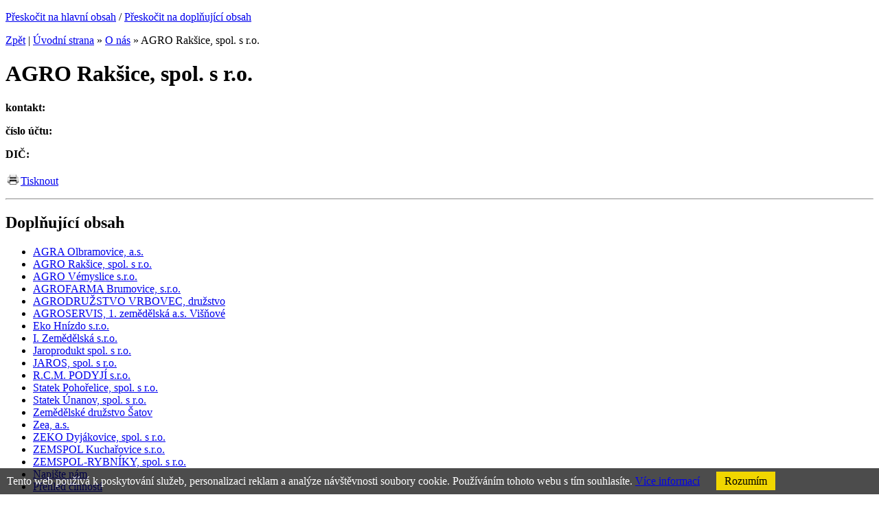

--- FILE ---
content_type: text/html
request_url: http://www.agroservis-visnove.cz/agro-raksice
body_size: 4049
content:
<!DOCTYPE html PUBLIC "-//W3C//DTD XHTML 1.0 Strict//EN" "http://www.w3.org/TR/xhtml1/DTD/xhtml1-strict.dtd">
<html xml:lang="cs" xmlns="http://www.w3.org/1999/xhtml">

  <head>
    <meta http-equiv="Content-Language" content="cs" />
    <meta http-equiv="Content-Type" content="text/html; charset=windows-1250" />
    <title>AGRO Rakšice, spol. s r.o. | AGROSERVIS TRADING a.s</title>
    <meta name="robots" content="index, follow" />
    <meta name="description" content="AGRO Rakšice, spol. s r.o. - více informací na www.agroservis-visnove.cz" />
    <meta name="keywords" content="AGRO Rakšice, spol. s r.o." />
    <meta name="author" content="eBRÁNA s.r.o., www.ebrana.cz" />
    <link rel="shortcut icon" href="/favicon.ico" />

    <link rel="stylesheet" href="/css/format.css" type="text/css" media="screen, print" />
    <link rel="stylesheet" href="/css/boxes.css" type="text/css" media="screen" />
    <link rel="stylesheet" href="/css/modules.css" type="text/css" media="screen, print" />
    <link rel="stylesheet" href="/css/thickbox.css" type="text/css" media="screen" />
    <link rel="stylesheet" href="/css/ui.datepicker.css" type="text/css" media="screen" />
    <!--[if lte IE 7]><link rel="stylesheet" href="/css/ie.css" type="text/css" media="screen" /><![endif]-->
    <!--[if IE 6]><link rel="stylesheet" href="/css/ie6.css" type="text/css" media="screen" /><![endif]-->
    <!--[if gte IE 8]><link rel="stylesheet" href="/css/ie8.css" type="text/css" media="screen" /><![endif]-->
    <link rel="stylesheet" href="/css/print.css" type="text/css" media="print" />

    <script src="/js/hover.js" type="text/javascript"></script>
    <script src="/js/header.js" type="text/javascript"></script>
    <script src="/js/swfobject.js" type="text/javascript"></script>
    <link rel="alternate" type="application/rss+xml" title="Novinky v kategorii" href="/rss.php?lang=cz&amp;ref=5" />
  </head>

  <body class="cz layout-two-columns">
<div class="gtm hidden">
</div>

    <p id="skipLinksTop" class="skipLinks">
      <a accesskey="1" href="#center" title="Přeskočit na hlavní obsah">Přeskočit na hlavní obsah</a><span class="hidden"> / </span>
      <a accesskey="2" href="#skip_content" title="Přeskočit na doplňující obsah">Přeskočit na doplňující obsah</a>
    </p>

    <div class="backgroundContainer">
      <div id="main">
    <div id="columnsWrapper">
  <div id="center">
    <div id="center_cont">
<p id="navigace"><a href="javascript:history.go(-1)" class="back">Zpět</a><span class="hidden"> | </span><a href="http://www.agroservis-visnove.cz" title="Úvodní strana">Úvodní strana</a> &raquo; <a href="http://www.agroservis-visnove.cz/o-nas" title="O nás">O nás</a> &raquo; <span class="crumb">AGRO Rakšice, spol. s r.o.</span></p>
<div id="stranky" class="c_273" >
  <h1>AGRO Rakšice, spol. s r.o.</h1>
  <div class="popis">
  <p><strong>kontakt:</strong></p>
<p><strong>číslo účtu:<br     />
</strong></p>
<p><strong>DIČ:</strong></p>
  </div>
 <div class="cleaner"></div>

     <script type="text/javascript">
     
       /*<![CDATA[*/
       if (typeof(google_maps) == "undefined")
       {
         var google_maps = [];
       }
       /*]]>*/
       
     </script>
    <div class="forms zalozky"></div>
  <p class="odkazy"> <a href="javascript:window.print();" title="Tisknout"><img src ="/images/icons/tisk.gif" alt="" /><span>Tisknout</span></a>
  </p>
</div>    </div>
  </div>
  <hr class="none" />
  <div id="col1">
    <div id="col1_cont">
      <a id="skip_content"></a>
      <h2 class="hidden">Doplňující obsah</h2>
<div id="naviMenu" class="sloupec_box">
  <div class="sloupec_box_cont">
    <ul>
      <li class="m1 first"><a href="http://www.agroservis-visnove.cz/agra-olbramovice"><span>AGRA Olbramovice, a.s.</span></a></li>
      <li class="m2 active"><a href="http://www.agroservis-visnove.cz/agro-raksice"><span>AGRO Rakšice, spol. s r.o.</span></a></li>
      <li class="m3"><a href="http://www.agroservis-visnove.cz/agro-vemyslice"><span>AGRO Vémyslice s.r.o.</span></a></li>
      <li class="m4"><a href="http://www.agroservis-visnove.cz/agrofarma-brumovice"><span>AGROFARMA Brumovice, s.r.o.</span></a></li>
      <li class="m5"><a href="http://www.agroservis-visnove.cz/agrodruzstvo-vrbovec"><span>AGRODRUŽSTVO VRBOVEC, družstvo</span></a></li>
      <li class="m6"><a href="http://www.agroservis-visnove.cz/agroservis-visnove"><span>AGROSERVIS, 1. zemědělská a.s. Višňové</span></a></li>
      <li class="m7"><a href="http://www.agroservis-visnove.cz/eko-hnizdo"><span>Eko Hnízdo s.r.o.</span></a></li>
      <li class="m8"><a href="http://www.agroservis-visnove.cz/I. zemedelska-kounice"><span>I. Zemědělská s.r.o.</span></a></li>
      <li class="m9"><a href="http://www.agroservis-visnove.cz/jaroprodukt-spol-s-ro"><span>Jaroprodukt spol. s r.o.</span></a></li>
      <li class="m10"><a href="http://www.agroservis-visnove.cz/jaros-spol-s-ro"><span>JAROS, spol. s r.o.</span></a></li>
      <li class="m11"><a href="http://www.agroservis-visnove.cz/rcm-podyji"><span>R.C.M. PODYJÍ s.r.o.</span></a></li>
      <li class="m12"><a href="http://www.agroservis-visnove.cz/statek-pohorelice"><span>Statek Pohořelice, spol. s r.o.</span></a></li>
      <li class="m13"><a href="http://www.agroservis-visnove.cz/statek-unanov"><span>Statek Únanov, spol. s r.o.</span></a></li>
      <li class="m14"><a href="http://www.agroservis-visnove.cz/zd-satov"><span>Zemědělské družstvo Šatov</span></a></li>
      <li class="m15"><a href="http://www.agroservis-visnove.cz/zea-hosteradice"><span>Zea, a.s.</span></a></li>
      <li class="m16"><a href="http://www.agroservis-visnove.cz/zeko-dyjakovice"><span>ZEKO Dyjákovice, spol. s r.o.</span></a></li>
      <li class="m17"><a href="http://www.agroservis-visnove.cz/zemspol-kucharovice"><span>ZEMSPOL Kuchařovice s.r.o.</span></a></li>
      <li class="m18"><a href="http://www.agroservis-visnove.cz/zemspol-rybniky"><span>ZEMSPOL-RYBNÍKY, spol. s r.o.</span></a></li>
      <li class="m19"><a href="http://www.agroservis-visnove.cz/napiste-nam"><span>Napište nám</span></a></li>
      <li class="m20 last"><a href="http://www.agroservis-visnove.cz/prehled-cinnosti"><span>Přehled činností</span></a></li>
    </ul>
  </div>
</div>
<div class="texty" id="texty_6">
<div class="extra">
 <h2><span>Kde nás najdete</span></h2>
  <div class="texty_popis">
<p><strong>AGROSERVIS TRADING, a.s.</strong><br     />
Višňové 358, 671 38<br     />
<strong>tel.:</strong> 515 300 400<br     />
<strong>e-mail:</strong> <script type="text/javascript">printEmail('aW5mb0BhZ3Jvc2VydmlzLXZpc25vdmUuY3o=', 'agroservis@agroservis-visnove.cz', '');</script><object><noscript><div class="noscript">&#105;&#110;&#102;&#111;&#64;&#97;&#103;&#114;&#111;&#115;&#101;&#114;&#118;&#105;&#115;&#45;&#118;&#105;&#115;&#110;&#111;&#118;&#101;&#46;&#99;&#122;</div></noscript></object></p>
<p><a   title="Přejít do sekce kontakty" href="/kontakty"    >Podrobné kontakty &raquo;</a></p>  </div>
</div>
</div><div class="texty" id="texty_8">
<div class="extra">
 <h2><span>Proč stroje od nás?</span></h2>
<p class="image">
<img src="/editor/image/texty/obrazek_8.jpg" alt="Proč stroje od nás?" /></p>
  <div class="texty_popis">
<ol>
    <li><strong>bohatá nabídka<br     />
    </strong></li>
    <li><strong>poslední modely</strong></li>
    <li>agrobazar</li>
    <li>dlouholeté zkušenosti</li>
    <li>odborný personál</li>
    <li>autorizovaný prodej a&nbsp;servis</li>
</ol>  </div>
</div>
</div>    </div>
  </div>
  <hr class="none" />
    </div>
    <div id="top">
     <a id="logo" href="http://www.agroservis-visnove.cz" title="Přejít na úvodní stranu"><img src="http://www.agroservis-visnove.cz/images/logo.gif" alt="Logo společnosti" /></a>
<div id="mainMenu">
    <div id="menu">
      <ul>
        <li class="m1 first">
          <a href="http://www.agroservis-visnove.cz"  title="Úvod"><span>Úvod</span></a>
        </li>
        <li class="m2">
          <a href="http://www.agroservis-visnove.cz/prodej-a-servis-stroju"  title="Prodej a servis strojů"><span>Prodej a servis strojů</span></a>
        </li>
        <li class="m3">
          <a href="http://www.agroservis-visnove.cz/obchod-s-komoditami"  title="Obchod s komoditami"><span>Obchod s komoditami</span></a>
        </li>
        <li class="m4">
          <a href="http://www.agroservis-visnove.cz/sluzby"  title="Služby"><span>Služby</span></a>
        </li>
        <li class="m5">
          <a href="http://www.agroservis-visnove.cz/vyziva-zvirat"  title="Výživa zvířat"><span>Výživa zvířat</span></a>
        </li>
        <li class="m6">
          <a href="http://www.agroservis-visnove.cz/vyroba-a-prodej-vina"  title="Výroba a prodej vína"><span>Výroba a prodej vína</span></a>
        </li>
        <li class="m7">
          <a href="http://www.agroservis-visnove.cz/o-nas"  title="O nás"><span>O nás</span></a>
        </li>
        <li class="m8 last">
          <a href="http://www.agroservis-visnove.cz/kontakty"  title="Kontakty"><span>Kontakty</span></a>
        </li>
      </ul>
  </div>
</div>
      <div id="searchbox">
        <form id="searchform" method="get" action="http://www.agroservis-visnove.cz/vyhledavani">
            <fieldset>
              <input type="hidden" name="lang" value="_cz" />
              <input type="hidden" name="ref" value="65" />
                <legend class="displayNone">Vyhledávání</legend>
                <label class="hidden" for="search_text">Hledaný výraz</label>
                <input name="q" id="search_text" class="left_input autocomplete" type="text" title="Hledaný výraz" />
                <input type="submit" class="sub" value="Hledej" />
              </fieldset>
        </form>
      </div>
    </div>
    <hr class="none" />
        <div class="cleaner bottomCleaner"></div>
        <div id="bottom">
          <div class="width">
      <p class="text text1">&copy; 2026, AGROSERVIS TRADING a.s. &ndash; všechna práva vyhrazena</p>
      <p class="text text2">
        <a href="http://www.agroservis-visnove.cz/obsah-stranek/prohlaseni-o-pristupnosti" title="Prohlášení o přístupnosti">Prohlášení o přístupnosti</a> |
        <a href="http://www.agroservis-visnove.cz/obsah-stranek/podminky-uziti" title="Podmínky užití">Podmínky užití</a> |
        <a href="http://www.agroservis-visnove.cz/obsah-stranek/ochrana-osobnich-udaju" title="Ochrana osobních údajů">Ochrana osobních údajů</a> |
        <a href="http://www.agroservis-visnove.cz/mapa-stranek" title="Mapa stránek">Mapa stránek</a>
      </p>
      <p class="text text3">
Webové stránky vytvořila  <a id="ebrana_text" rel="nofollow" href="http://ebrana.cz/tvorba-webovych-stranek" title="Tvorba webových stránek eBRÁNA s.r.o.">eBRÁNA s.r.o.</a> |
Vytvořeno na <a rel="nofollow" id="wa_text" href="http://www.webarchitect.cz" title="Redakční sytém (CMS) WebArchitect">CMS WebArchitect</a> |
 <a id="marketing_text" rel="nofollow" href="http://ebrana.cz/internetovy-marketing" title="Internetový marketing &amp; SEO">SEO a internetový marketing</a> 
      </p>

            <p class="skipLinks"><a accesskey="3" href="#skipLinksTop" title="Přeskočit na začátek stránky">Přeskočit na začátek stránky</a></p>

          </div>
        </div>
  <script src="/js/globals.js.php"  type="text/javascript" ></script>
  <script type="text/javascript" src="/js_custom/custom.globals.js.php"></script>
  <script src="/js/main.js"  type="text/javascript" ></script>
  <script type="text/javascript" src="/js/elements.js"></script>
  <script type="text/javascript" src="/js/ajax.js"></script>
  <script type="text/javascript" src="/js/ajax_app.js"></script>
<script src="/js/jquery-1.3.2.min.js" type="text/javascript" ></script>
<script src="/js/ui.datepicker.pack.js" type="text/javascript" ></script>
<script src="/js/ui.datepicker-cs.js" type="text/javascript" ></script>
<script src="/js/jquery.jcarousel.js" type="text/javascript" ></script>
<script src="/js/carousel_setup.js" type="text/javascript" ></script>
  <script type="text/javascript" src="/js/jquery.autocomplete.js"></script>
  <script type="text/javascript" src="/js/jquery.scrollTo-1.3.3-min.js"></script>
  <script type="text/javascript" src="/js/jquery.form-2.28.js"></script>
  <script type="text/javascript" src="/js/forms.js"></script>
  <script type="text/javascript" src="/js_custom/custom.main.js"></script>
  <script type="text/javascript" src="/js/jquery.custom.js"></script>
  <script type="text/javascript" src="/js_custom/custom.jquery.init.js"></script>
<script src="/js/jquery-ui-1.5.3.custom.min.js" type="text/javascript" ></script>
<script src="/js/thickbox.patch.js" type="text/javascript" ></script>
  <script src="/js/ui.tabs.pack.js" type="text/javascript"></script>
<script src="/js/custom.js"  type="text/javascript" ></script>

        <div class="cleaner layoutCleaner"></div>
      </div>
    </div>

<div class="displayNone"></div>
  <div class="cookie-agreement" style="position:fixed;left:0;bottom:0;width:100%;color:white;padding:10px;background-color:rgba(0,0,0,0.7);z-index:1000;">
Tento web používá k poskytování služeb, personalizaci reklam a analýze návštěvnosti soubory cookie. Používáním tohoto webu s tím souhlasíte.
<a href="http://www.agroservis-visnove.cz/cookies-policy" class="new_window" title="Více informací">Více informací</a>
<a href="" class="CookiesOK cookie-agree opt-in-yes" style="margin-left:20px;background:#f1d600;color:black;text-decoration:none;padding:5px 12px;" title="Rozumím">Rozumím</a>
</div>

        <script type="text/javascript">
        $(document).ready(function(){
        $('a.cookie-agree').click(function () { 
        var now = new Date(); 
        now.setYear(2050); 
        document.cookie = 'cookie-agreement=1;expires='+now.toGMTString()+';path=/;domain=agroservis-visnove.cz';
        $(this).parent().remove();
        }); 
        });
        </script>
        
</body>

</html>
